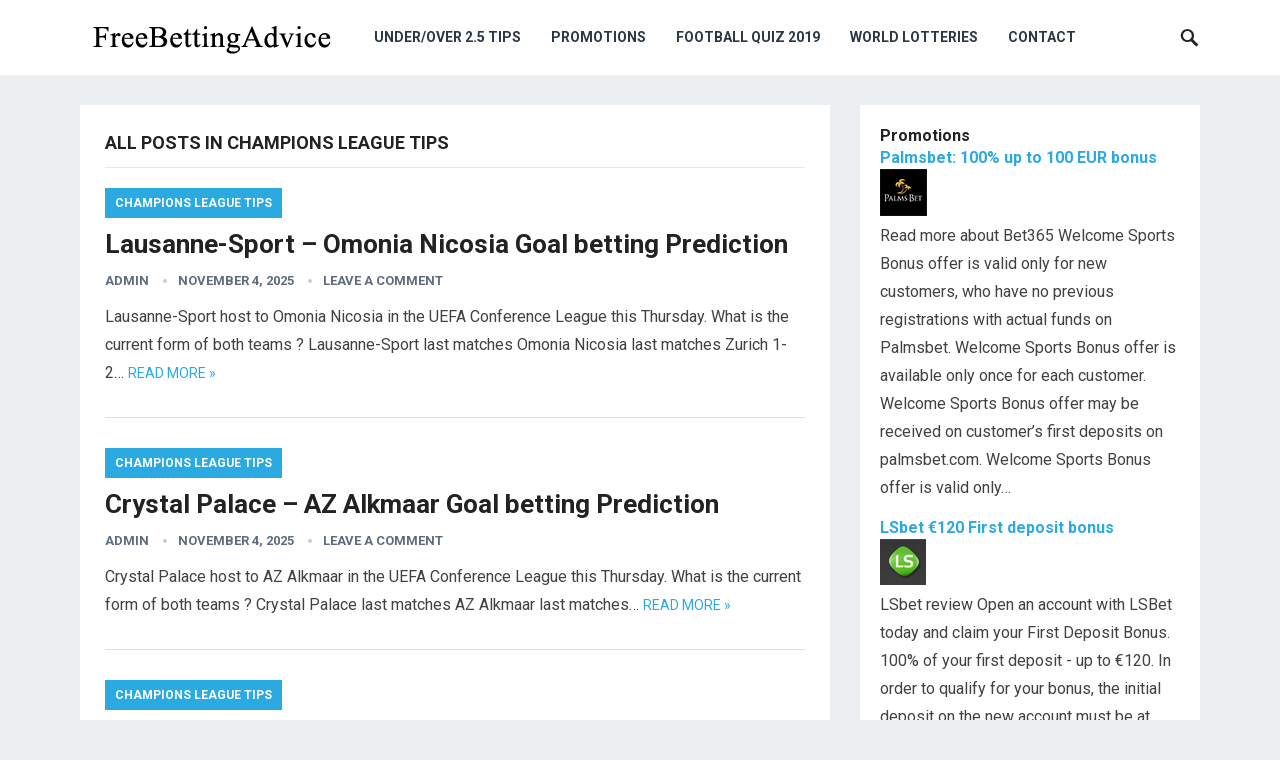

--- FILE ---
content_type: text/html; charset=UTF-8
request_url: http://www.freebettingadvice.com/category/champions-league-tips/
body_size: 8825
content:
<!DOCTYPE html>
<html lang="en-US">
<head>
<meta charset="UTF-8">
<meta name="viewport" content="width=device-width, initial-scale=1">
<meta http-equiv="X-UA-Compatible" content="IE=edge">
<meta name="HandheldFriendly" content="true">
<link rel="profile" href="http://gmpg.org/xfn/11">
<link rel="icon" type="image/png" href="http://www.freebettingadvice.com/wp-content/uploads/2019/09/favicon.ico" />
<link href="https://fonts.googleapis.com/css?family=Roboto:400,700" rel="stylesheet">
<link media="all" href="http://www.freebettingadvice.com/wp-content/cache/autoptimize/css/autoptimize_76d5e04264a365438bffccf583750b44.css" rel="stylesheet" /><title>Champions League Tips &#8211; Under Over 2.5 Tips</title>
<link rel='dns-prefetch' href='//s.w.org' />
<link rel="alternate" type="application/rss+xml" title="Under Over 2.5 Tips &raquo; Feed" href="http://www.freebettingadvice.com/feed/" />
<link rel="alternate" type="application/rss+xml" title="Under Over 2.5 Tips &raquo; Comments Feed" href="http://www.freebettingadvice.com/comments/feed/" />
<link rel="alternate" type="application/rss+xml" title="Under Over 2.5 Tips &raquo; Champions League Tips Category Feed" href="http://www.freebettingadvice.com/category/champions-league-tips/feed/" />
		<script type="text/javascript">
			window._wpemojiSettings = {"baseUrl":"https:\/\/s.w.org\/images\/core\/emoji\/13.0.0\/72x72\/","ext":".png","svgUrl":"https:\/\/s.w.org\/images\/core\/emoji\/13.0.0\/svg\/","svgExt":".svg","source":{"concatemoji":"http:\/\/www.freebettingadvice.com\/wp-includes\/js\/wp-emoji-release.min.js?ver=5.5.17"}};
			!function(e,a,t){var n,r,o,i=a.createElement("canvas"),p=i.getContext&&i.getContext("2d");function s(e,t){var a=String.fromCharCode;p.clearRect(0,0,i.width,i.height),p.fillText(a.apply(this,e),0,0);e=i.toDataURL();return p.clearRect(0,0,i.width,i.height),p.fillText(a.apply(this,t),0,0),e===i.toDataURL()}function c(e){var t=a.createElement("script");t.src=e,t.defer=t.type="text/javascript",a.getElementsByTagName("head")[0].appendChild(t)}for(o=Array("flag","emoji"),t.supports={everything:!0,everythingExceptFlag:!0},r=0;r<o.length;r++)t.supports[o[r]]=function(e){if(!p||!p.fillText)return!1;switch(p.textBaseline="top",p.font="600 32px Arial",e){case"flag":return s([127987,65039,8205,9895,65039],[127987,65039,8203,9895,65039])?!1:!s([55356,56826,55356,56819],[55356,56826,8203,55356,56819])&&!s([55356,57332,56128,56423,56128,56418,56128,56421,56128,56430,56128,56423,56128,56447],[55356,57332,8203,56128,56423,8203,56128,56418,8203,56128,56421,8203,56128,56430,8203,56128,56423,8203,56128,56447]);case"emoji":return!s([55357,56424,8205,55356,57212],[55357,56424,8203,55356,57212])}return!1}(o[r]),t.supports.everything=t.supports.everything&&t.supports[o[r]],"flag"!==o[r]&&(t.supports.everythingExceptFlag=t.supports.everythingExceptFlag&&t.supports[o[r]]);t.supports.everythingExceptFlag=t.supports.everythingExceptFlag&&!t.supports.flag,t.DOMReady=!1,t.readyCallback=function(){t.DOMReady=!0},t.supports.everything||(n=function(){t.readyCallback()},a.addEventListener?(a.addEventListener("DOMContentLoaded",n,!1),e.addEventListener("load",n,!1)):(e.attachEvent("onload",n),a.attachEvent("onreadystatechange",function(){"complete"===a.readyState&&t.readyCallback()})),(n=t.source||{}).concatemoji?c(n.concatemoji):n.wpemoji&&n.twemoji&&(c(n.twemoji),c(n.wpemoji)))}(window,document,window._wpemojiSettings);
		</script>
		
	







<script type='text/javascript' src='http://www.freebettingadvice.com/wp-includes/js/jquery/jquery.js?ver=1.12.4-wp' id='jquery-core-js'></script>


<link rel="https://api.w.org/" href="http://www.freebettingadvice.com/wp-json/" /><link rel="alternate" type="application/json" href="http://www.freebettingadvice.com/wp-json/wp/v2/categories/3" /><link rel="EditURI" type="application/rsd+xml" title="RSD" href="http://www.freebettingadvice.com/xmlrpc.php?rsd" />
<link rel="wlwmanifest" type="application/wlwmanifest+xml" href="http://www.freebettingadvice.com/wp-includes/wlwmanifest.xml" /> 
<meta name="generator" content="WordPress 5.5.17" />
<meta name="follow.[base64]" content="NtcaXbM0L5ffzWCZVQTv"/>
<script async src="https://www.googletagmanager.com/gtag/js?id=G-57R5GT3YVH"></script>
<script>
  window.dataLayer = window.dataLayer || [];
  function gtag(){dataLayer.push(arguments);}
  gtag('js', new Date());

  gtag('config', 'G-57R5GT3YVH');
</script>
</head>

<body class="archive category category-champions-league-tips category-3 hfeed">
<div id="page" class="site">

	<header id="masthead" class="site-header clear">

		<div class="container">

		<div class="site-branding">

						
			<div id="logo">
				<span class="helper"></span>
				<a href="http://www.freebettingadvice.com/" rel="home">
					<img src="http://www.freebettingadvice.com/wp-content/uploads/2019/09/logo.png" alt=""/>
				</a>
			</div><!-- #logo -->

			
		</div><!-- .site-branding -->		

		<nav id="primary-nav" class="primary-navigation">

			<div class="menu-navigation-container"><ul id="primary-menu" class="sf-menu"><li id="menu-item-30079" class="menu-item menu-item-type-post_type menu-item-object-page menu-item-30079"><a href="http://www.freebettingadvice.com/underover-25-tips/">Under/Over 2.5 Tips</a></li>
<li id="menu-item-34412" class="menu-item menu-item-type-taxonomy menu-item-object-category menu-item-34412"><a href="http://www.freebettingadvice.com/category/promotions/">Promotions</a></li>
<li id="menu-item-30599" class="menu-item menu-item-type-post_type menu-item-object-page menu-item-30599"><a href="http://www.freebettingadvice.com/football-quiz-2019/">Football Quiz 2019</a></li>
<li id="menu-item-30077" class="menu-item menu-item-type-post_type menu-item-object-page menu-item-30077"><a href="http://www.freebettingadvice.com/world-lotteries/">World Lotteries</a></li>
<li id="menu-item-30080" class="menu-item menu-item-type-post_type menu-item-object-page menu-item-30080"><a href="http://www.freebettingadvice.com/contact/">Contact</a></li>
</ul></div>
		</nav><!-- #primary-nav -->

		<div id="slick-mobile-menu"></div>

					
			<span class="search-icon">
				<span class="genericon genericon-search"></span>
				<span class="genericon genericon-close"></span>			
			</span>

			<div class="header-search">
				<form id="searchform" method="get" action="http://www.freebettingadvice.com/">
					<input type="search" name="s" class="search-input" placeholder="Search for..." autocomplete="off">
					<button type="submit" class="search-submit">Search</button>		
				</form>
			</div><!-- .header-search -->

								

		</div><!-- .container -->

	</header><!-- #masthead -->	

<div id="content" class="site-content container clear">

	<div id="primary" class="content-area clear">

		<main id="main" class="site-main clear">

		<div class="breadcrumbs clear">
			<h1>
				All posts in Champions League Tips			</h1>	
		</div><!-- .breadcrumbs -->

		<div id="recent-content" class="content-list">

			
<div id="post-72663" class="clear post-72663 post type-post status-publish format-standard hentry category-champions-league-tips">	

		

	<div class="entry-category">
		<a href="http://www.freebettingadvice.com/category/champions-league-tips/" title="View all posts in Champions League Tips" >Champions League Tips</a> 	</div>

	<h2 class="entry-title"><a href="http://www.freebettingadvice.com/champions-league-tips/lausanne-sport-vs-omonia-nicosia-goal-prediction/">Lausanne-Sport &#8211; Omonia Nicosia Goal betting Prediction</a></h2>
	
	<div class="entry-meta">

	<span class="entry-author"><a href="http://www.freebettingadvice.com/author/admin/" title="Posts by admin" rel="author">admin</a></span> 
	<span class="entry-date">November 4, 2025</span>
	<span class="entry-comment"><a href="http://www.freebettingadvice.com/champions-league-tips/lausanne-sport-vs-omonia-nicosia-goal-prediction/#respond" class="comments-link" >Leave a Comment</a></span>

</div><!-- .entry-meta -->
	<div class="entry-summary">
		<p>Lausanne-Sport host to Omonia Nicosia in the UEFA Conference League this Thursday. What is the current form of both teams ? Lausanne-Sport last matches Omonia Nicosia last matches Zurich 1-2&#8230; </p>
		<span class="read-more"><a href="http://www.freebettingadvice.com/champions-league-tips/lausanne-sport-vs-omonia-nicosia-goal-prediction/">Read more &raquo;</a></span>
	</div><!-- .entry-summary -->


</div><!-- #post-72663 -->
<div id="post-72662" class="clear post-72662 post type-post status-publish format-standard hentry category-champions-league-tips">	

		

	<div class="entry-category">
		<a href="http://www.freebettingadvice.com/category/champions-league-tips/" title="View all posts in Champions League Tips" >Champions League Tips</a> 	</div>

	<h2 class="entry-title"><a href="http://www.freebettingadvice.com/champions-league-tips/crystal-palace-vs-az-alkmaar-goal-prediction/">Crystal Palace &#8211; AZ Alkmaar Goal betting Prediction</a></h2>
	
	<div class="entry-meta">

	<span class="entry-author"><a href="http://www.freebettingadvice.com/author/admin/" title="Posts by admin" rel="author">admin</a></span> 
	<span class="entry-date">November 4, 2025</span>
	<span class="entry-comment"><a href="http://www.freebettingadvice.com/champions-league-tips/crystal-palace-vs-az-alkmaar-goal-prediction/#respond" class="comments-link" >Leave a Comment</a></span>

</div><!-- .entry-meta -->
	<div class="entry-summary">
		<p>Crystal Palace host to AZ Alkmaar in the UEFA Conference League this Thursday. What is the current form of both teams ? Crystal Palace last matches AZ Alkmaar last matches&#8230; </p>
		<span class="read-more"><a href="http://www.freebettingadvice.com/champions-league-tips/crystal-palace-vs-az-alkmaar-goal-prediction/">Read more &raquo;</a></span>
	</div><!-- .entry-summary -->


</div><!-- #post-72662 -->
<div id="post-72661" class="clear post-72661 post type-post status-publish format-standard hentry category-champions-league-tips">	

		

	<div class="entry-category">
		<a href="http://www.freebettingadvice.com/category/champions-league-tips/" title="View all posts in Champions League Tips" >Champions League Tips</a> 	</div>

	<h2 class="entry-title"><a href="http://www.freebettingadvice.com/champions-league-tips/noah-vs-sigma-olomouc-goal-prediction/">Noah &#8211; Sigma Olomouc Goal betting Prediction</a></h2>
	
	<div class="entry-meta">

	<span class="entry-author"><a href="http://www.freebettingadvice.com/author/admin/" title="Posts by admin" rel="author">admin</a></span> 
	<span class="entry-date">November 4, 2025</span>
	<span class="entry-comment"><a href="http://www.freebettingadvice.com/champions-league-tips/noah-vs-sigma-olomouc-goal-prediction/#respond" class="comments-link" >Leave a Comment</a></span>

</div><!-- .entry-meta -->
	<div class="entry-summary">
		<p>Noah host to Sigma Olomouc in the UEFA Conference League this Thursday. What is the current form of both teams ? Noah last matches Sigma Olomouc last matches Univ. Craiova&#8230; </p>
		<span class="read-more"><a href="http://www.freebettingadvice.com/champions-league-tips/noah-vs-sigma-olomouc-goal-prediction/">Read more &raquo;</a></span>
	</div><!-- .entry-summary -->


</div><!-- #post-72661 -->
<div id="post-72660" class="clear post-72660 post type-post status-publish format-standard hentry category-champions-league-tips">	

		

	<div class="entry-category">
		<a href="http://www.freebettingadvice.com/category/champions-league-tips/" title="View all posts in Champions League Tips" >Champions League Tips</a> 	</div>

	<h2 class="entry-title"><a href="http://www.freebettingadvice.com/champions-league-tips/aek-larnaca-vs-aberdeen-goal-prediction/">AEK Larnaca &#8211; Aberdeen Goal betting Prediction</a></h2>
	
	<div class="entry-meta">

	<span class="entry-author"><a href="http://www.freebettingadvice.com/author/admin/" title="Posts by admin" rel="author">admin</a></span> 
	<span class="entry-date">November 4, 2025</span>
	<span class="entry-comment"><a href="http://www.freebettingadvice.com/champions-league-tips/aek-larnaca-vs-aberdeen-goal-prediction/#respond" class="comments-link" >Leave a Comment</a></span>

</div><!-- .entry-meta -->
	<div class="entry-summary">
		<p>AEK Larnaca host to Aberdeen in the UEFA Conference League this Thursday. What is the current form of both teams ? AEK Larnaca last matches Aberdeen last matches Apollon Limasol&#8230; </p>
		<span class="read-more"><a href="http://www.freebettingadvice.com/champions-league-tips/aek-larnaca-vs-aberdeen-goal-prediction/">Read more &raquo;</a></span>
	</div><!-- .entry-summary -->


</div><!-- #post-72660 -->
<div id="post-72659" class="clear post-72659 post type-post status-publish format-standard hentry category-champions-league-tips">	

		

	<div class="entry-category">
		<a href="http://www.freebettingadvice.com/category/champions-league-tips/" title="View all posts in Champions League Tips" >Champions League Tips</a> 	</div>

	<h2 class="entry-title"><a href="http://www.freebettingadvice.com/champions-league-tips/shakhtar-donetsk-vs-breidablik-goal-prediction/">Shakhtar Donetsk &#8211; Breidablik Goal betting Prediction</a></h2>
	
	<div class="entry-meta">

	<span class="entry-author"><a href="http://www.freebettingadvice.com/author/admin/" title="Posts by admin" rel="author">admin</a></span> 
	<span class="entry-date">November 4, 2025</span>
	<span class="entry-comment"><a href="http://www.freebettingadvice.com/champions-league-tips/shakhtar-donetsk-vs-breidablik-goal-prediction/#respond" class="comments-link" >Leave a Comment</a></span>

</div><!-- .entry-meta -->
	<div class="entry-summary">
		<p>Shakhtar Donetsk host to Breidablik in the UEFA Conference League this Thursday. What is the current form of both teams ? Shakhtar Donetsk last matches Breidablik last matches Shakhtar Donetsk&#8230; </p>
		<span class="read-more"><a href="http://www.freebettingadvice.com/champions-league-tips/shakhtar-donetsk-vs-breidablik-goal-prediction/">Read more &raquo;</a></span>
	</div><!-- .entry-summary -->


</div><!-- #post-72659 -->
<div id="post-72658" class="clear post-72658 post type-post status-publish format-standard hentry category-champions-league-tips">	

		

	<div class="entry-category">
		<a href="http://www.freebettingadvice.com/category/champions-league-tips/" title="View all posts in Champions League Tips" >Champions League Tips</a> 	</div>

	<h2 class="entry-title"><a href="http://www.freebettingadvice.com/champions-league-tips/aek-athens-vs-shamrock-rovers-goal-prediction/">AEK Athens &#8211; Shamrock Rovers Goal betting Prediction</a></h2>
	
	<div class="entry-meta">

	<span class="entry-author"><a href="http://www.freebettingadvice.com/author/admin/" title="Posts by admin" rel="author">admin</a></span> 
	<span class="entry-date">November 4, 2025</span>
	<span class="entry-comment"><a href="http://www.freebettingadvice.com/champions-league-tips/aek-athens-vs-shamrock-rovers-goal-prediction/#respond" class="comments-link" >Leave a Comment</a></span>

</div><!-- .entry-meta -->
	<div class="entry-summary">
		<p>AEK Athens host to Shamrock Rovers in the UEFA Conference League this Thursday. What is the current form of both teams ? AEK Athens last matches Shamrock Rovers last matches&#8230; </p>
		<span class="read-more"><a href="http://www.freebettingadvice.com/champions-league-tips/aek-athens-vs-shamrock-rovers-goal-prediction/">Read more &raquo;</a></span>
	</div><!-- .entry-summary -->


</div><!-- #post-72658 -->
<div id="post-72649" class="clear post-72649 post type-post status-publish format-standard hentry category-champions-league-tips">	

		

	<div class="entry-category">
		<a href="http://www.freebettingadvice.com/category/champions-league-tips/" title="View all posts in Champions League Tips" >Champions League Tips</a> 	</div>

	<h2 class="entry-title"><a href="http://www.freebettingadvice.com/champions-league-tips/benfica-vs-bayer-04-leverkusen-goal-prediction/">Benfica &#8211; Bayer 04 Leverkusen Goal betting Prediction</a></h2>
	
	<div class="entry-meta">

	<span class="entry-author"><a href="http://www.freebettingadvice.com/author/admin/" title="Posts by admin" rel="author">admin</a></span> 
	<span class="entry-date">November 2, 2025</span>
	<span class="entry-comment"><a href="http://www.freebettingadvice.com/champions-league-tips/benfica-vs-bayer-04-leverkusen-goal-prediction/#respond" class="comments-link" >Leave a Comment</a></span>

</div><!-- .entry-meta -->
	<div class="entry-summary">
		<p>Benfica host to Bayer 04 Leverkusen in the UEFA Champions League this Wednesday. What is the current form of both teams ? Benfica last matches Bayer 04 Leverkusen last matches&#8230; </p>
		<span class="read-more"><a href="http://www.freebettingadvice.com/champions-league-tips/benfica-vs-bayer-04-leverkusen-goal-prediction/">Read more &raquo;</a></span>
	</div><!-- .entry-summary -->


</div><!-- #post-72649 -->
<div id="post-72648" class="clear post-72648 post type-post status-publish format-standard hentry category-champions-league-tips">	

		

	<div class="entry-category">
		<a href="http://www.freebettingadvice.com/category/champions-league-tips/" title="View all posts in Champions League Tips" >Champions League Tips</a> 	</div>

	<h2 class="entry-title"><a href="http://www.freebettingadvice.com/champions-league-tips/manchester-city-vs-borussia-dortmund-goal-prediction/">Manchester City &#8211; Borussia Dortmund Goal betting Prediction</a></h2>
	
	<div class="entry-meta">

	<span class="entry-author"><a href="http://www.freebettingadvice.com/author/admin/" title="Posts by admin" rel="author">admin</a></span> 
	<span class="entry-date">November 2, 2025</span>
	<span class="entry-comment"><a href="http://www.freebettingadvice.com/champions-league-tips/manchester-city-vs-borussia-dortmund-goal-prediction/#respond" class="comments-link" >Leave a Comment</a></span>

</div><!-- .entry-meta -->
	<div class="entry-summary">
		<p>Manchester City host to Borussia Dortmund in the UEFA Champions League this Wednesday. What is the current form of both teams ? Manchester City last matches Borussia Dortmund last matches&#8230; </p>
		<span class="read-more"><a href="http://www.freebettingadvice.com/champions-league-tips/manchester-city-vs-borussia-dortmund-goal-prediction/">Read more &raquo;</a></span>
	</div><!-- .entry-summary -->


</div><!-- #post-72648 -->
<div id="post-72639" class="clear post-72639 post type-post status-publish format-standard hentry category-champions-league-tips">	

		

	<div class="entry-category">
		<a href="http://www.freebettingadvice.com/category/champions-league-tips/" title="View all posts in Champions League Tips" >Champions League Tips</a> 	</div>

	<h2 class="entry-title"><a href="http://www.freebettingadvice.com/champions-league-tips/atletico-madrid-vs-union-saint-gilloise-goal-prediction/">Atletico Madrid &#8211; Union Saint-Gilloise Goal betting Prediction</a></h2>
	
	<div class="entry-meta">

	<span class="entry-author"><a href="http://www.freebettingadvice.com/author/admin/" title="Posts by admin" rel="author">admin</a></span> 
	<span class="entry-date">November 2, 2025</span>
	<span class="entry-comment"><a href="http://www.freebettingadvice.com/champions-league-tips/atletico-madrid-vs-union-saint-gilloise-goal-prediction/#respond" class="comments-link" >Leave a Comment</a></span>

</div><!-- .entry-meta -->
	<div class="entry-summary">
		<p>Atletico Madrid host to Union Saint-Gilloise in the UEFA Champions League this Tuesday. What is the current form of both teams ? Atletico Madrid last matches Union Saint-Gilloise last matches&#8230; </p>
		<span class="read-more"><a href="http://www.freebettingadvice.com/champions-league-tips/atletico-madrid-vs-union-saint-gilloise-goal-prediction/">Read more &raquo;</a></span>
	</div><!-- .entry-summary -->


</div><!-- #post-72639 -->
<div id="post-72638" class="clear last post-72638 post type-post status-publish format-standard hentry category-champions-league-tips">	

		

	<div class="entry-category">
		<a href="http://www.freebettingadvice.com/category/champions-league-tips/" title="View all posts in Champions League Tips" >Champions League Tips</a> 	</div>

	<h2 class="entry-title"><a href="http://www.freebettingadvice.com/champions-league-tips/slavia-prague-vs-arsenal-goal-prediction/">Slavia Prague &#8211; Arsenal Goal betting Prediction</a></h2>
	
	<div class="entry-meta">

	<span class="entry-author"><a href="http://www.freebettingadvice.com/author/admin/" title="Posts by admin" rel="author">admin</a></span> 
	<span class="entry-date">November 2, 2025</span>
	<span class="entry-comment"><a href="http://www.freebettingadvice.com/champions-league-tips/slavia-prague-vs-arsenal-goal-prediction/#respond" class="comments-link" >Leave a Comment</a></span>

</div><!-- .entry-meta -->
	<div class="entry-summary">
		<p>Slavia Prague host to Arsenal in the UEFA Champions League this Tuesday. What is the current form of both teams ? Slavia Prague last matches Arsenal last matches Slavia Prague&#8230; </p>
		<span class="read-more"><a href="http://www.freebettingadvice.com/champions-league-tips/slavia-prague-vs-arsenal-goal-prediction/">Read more &raquo;</a></span>
	</div><!-- .entry-summary -->


</div><!-- #post-72638 -->
		</div><!-- #recent-content -->

		</main><!-- .site-main -->

		
	<nav class="navigation pagination" role="navigation" aria-label="Posts">
		<h2 class="screen-reader-text">Posts navigation</h2>
		<div class="nav-links"><span aria-current="page" class="page-numbers current">1</span>
<a class="page-numbers" href="http://www.freebettingadvice.com/category/champions-league-tips/page/2/">2</a>
<span class="page-numbers dots">&hellip;</span>
<a class="page-numbers" href="http://www.freebettingadvice.com/category/champions-league-tips/page/288/">288</a>
<a class="next page-numbers" href="http://www.freebettingadvice.com/category/champions-league-tips/page/2/">Next</a></div>
	</nav>
	</div><!-- #primary -->


<aside id="secondary" class="widget-area sidebar">
	
	<div id="fba-bonuses" class="widget widget_fba_bonuses"><div class="spoiler clearfloat">
			<h3 class="catt-3">Promotions</h3>
			<div class="clearfloat">
				<h4 class="title"><a href="http://www.freebettingadvice.com/promotions/palmsbet-100-up-to-100-eur-bonus/">Palmsbet: 100% up to 100 EUR bonus</a></h4>
				<a class="thumb left" href="http://www.freebettingadvice.com/promotions/palmsbet-100-up-to-100-eur-bonus/"><img src="http://www.freebettingadvice.com/images/palmsbet.gif" alt="" class="colabs-image"  /></a>
				<p>Read more about Bet365 Welcome Sports Bonus offer is valid only for new customers, who have no previous registrations with actual funds on Palmsbet. Welcome Sports Bonus offer is available only once for each customer. Welcome Sports Bonus offer may be received on customer’s first deposits on palmsbet.com. Welcome Sports Bonus offer is valid only&hellip;</p>
			</div>
			<div class="clearfloat">
				<h4 class="title"><a href="http://www.freebettingadvice.com/promotions/lsbet-e120-first-deposit-bonus/">LSbet €120 First deposit bonus</a></h4>
				<a class="thumb left" href="http://www.freebettingadvice.com/promotions/lsbet-e120-first-deposit-bonus/"><img src="http://www.freebettingadvice.com/images/lsbet.gif" alt="" class="colabs-image"  /></a>
				<p>LSbet review Open an account with LSBet today and claim your First Deposit Bonus. 100% of your first deposit - up to €120. In order to qualify for your bonus, the initial deposit on the new account must be at least €20. You will be entitled to a 100% bonus on your qualifying deposit up&hellip;</p>
			</div>
			<div class="clearfloat">
				<h4 class="title"><a href="http://www.freebettingadvice.com/promotions/efbet-100-eur-welcome-bonus/">Efbet: 100 EUR welcome bonus</a></h4>
				<a class="thumb left" href="http://www.freebettingadvice.com/promotions/efbet-100-eur-welcome-bonus/"><img src="http://www.freebettingadvice.com/images/efbet.gif" alt="" class="colabs-image"  /></a>
				<p>Read more about Bet365 Now is the right time to sign up and grab the 100 EUR Welcome Bonus. Don’t miss this one-of-a-kind opportunity! Become our client, take your bonus, immediately start gambling and experience the advantages of efbet.com How do I get the Welcome Bonus: Deposit funds into your account and You will receive&hellip;</p>
			</div>
			<div class="right"><a href="http://www.freebettingadvice.com/category/promotions/" title="Promotions">More Promotions &raquo;</a></div>
		</div></div><div id="custom_html-2" class="widget_text widget widget_custom_html"><div class="textwidget custom-html-widget"><a href="https://imstore.bet365affiliates.com/Tracker.aspx?AffiliateId=114334&AffiliateCode=365_856596&CID=194&DID=72&TID=1&PID=149&LNG=1" target="_blank" rel="noopener noreferrer"><img src="https://imstore.bet365affiliates.com/?AffiliateCode=365_856596&CID=194&DID=72&TID=1&PID=149&LNG=1" border="0" /></a></div></div><div id="categories-306596262" class="widget widget_categories"><h2 class="widget-title">Categories</h2>
			<ul>
					<li class="cat-item cat-item-10"><a href="http://www.freebettingadvice.com/category/argentina-tips/" title="Argentina, Primera Division tips">Argentina Tips</a>
</li>
	<li class="cat-item cat-item-53"><a href="http://www.freebettingadvice.com/category/belarus-tips/" title="Belarus Tips">Belarus Tips</a>
</li>
	<li class="cat-item cat-item-11"><a href="http://www.freebettingadvice.com/category/belgium-tips/" title="Belgium, under/over 2.5 tips">Belgium Tips</a>
</li>
	<li class="cat-item cat-item-13"><a href="http://www.freebettingadvice.com/category/brazil-tips/" title="Brazil, under/over 2.5 tips">Brazil Tips</a>
</li>
	<li class="cat-item cat-item-14"><a href="http://www.freebettingadvice.com/category/bulgaria-tips/" title="Bulgaria, under/over 2.5 tips">Bulgaria Tips</a>
</li>
	<li class="cat-item cat-item-3 current-cat"><a aria-current="page" href="http://www.freebettingadvice.com/category/champions-league-tips/" title="UEFA, Champions League under/over 2.5 tips">Champions League Tips</a>
</li>
	<li class="cat-item cat-item-55"><a href="http://www.freebettingadvice.com/category/china-tips/" title="China Tips">China Tips</a>
</li>
	<li class="cat-item cat-item-15"><a href="http://www.freebettingadvice.com/category/croatia-tips/" title="Croatia, under/over 2.5 tips">Croatia Tips</a>
</li>
	<li class="cat-item cat-item-41"><a href="http://www.freebettingadvice.com/category/cyprus-tips/" title="Cyprus, under/over 2.5 tips">Cyprus Tips</a>
</li>
	<li class="cat-item cat-item-16"><a href="http://www.freebettingadvice.com/category/czech-tips/" title="Czech republic, under/over 2.5 tips">Czech Tips</a>
</li>
	<li class="cat-item cat-item-17"><a href="http://www.freebettingadvice.com/category/denmark-tips/" title="Denmark, under/over 2.5 tips">Denmark Tips</a>
</li>
	<li class="cat-item cat-item-6"><a href="http://www.freebettingadvice.com/category/england-tips/" title="under/over 2.5 tips, England">England Tips</a>
</li>
	<li class="cat-item cat-item-8"><a href="http://www.freebettingadvice.com/category/europa-league-tips/" title="UEFA, Europa League under/over 2.5 tips">Europa League Tips</a>
</li>
	<li class="cat-item cat-item-1"><a href="http://www.freebettingadvice.com/category/featured/" title="Featured news !">Featured</a>
</li>
	<li class="cat-item cat-item-18"><a href="http://www.freebettingadvice.com/category/finland-tips/" title="Finland, under/over 2.5 tips">Finland Tips</a>
</li>
	<li class="cat-item cat-item-50"><a href="http://www.freebettingadvice.com/category/footer/" title="Under Over 2.5 tips in Paraguay">Footer</a>
</li>
	<li class="cat-item cat-item-51"><a href="http://www.freebettingadvice.com/category/footer/" title="Under Over 2.5 tips in South Africa">Footer</a>
</li>
	<li class="cat-item cat-item-9"><a href="http://www.freebettingadvice.com/category/france-tips/" title="under/over 2.5 tips, France">France Tips</a>
</li>
	<li class="cat-item cat-item-20"><a href="http://www.freebettingadvice.com/category/friendly-tips/" title="International, Friendly, under/over 2.5 tips">Friendly Tips</a>
</li>
	<li class="cat-item cat-item-21"><a href="http://www.freebettingadvice.com/category/germany-tips/" title="Germany, under/over 2.5 tips">Germany tips</a>
</li>
	<li class="cat-item cat-item-22"><a href="http://www.freebettingadvice.com/category/greece-tips/" title="Greece, under/over 2.5 tips">Greece Tips</a>
</li>
	<li class="cat-item cat-item-4"><a href="http://www.freebettingadvice.com/category/headline/" title="Here are the headline stories !">Headline</a>
</li>
	<li class="cat-item cat-item-47"><a href="http://www.freebettingadvice.com/category/how-much-do-you-know-about-football/" title="Under Over 2.5 tips in Chile">How much do you know about football ?</a>
</li>
	<li class="cat-item cat-item-23"><a href="http://www.freebettingadvice.com/category/hungary-tips/" title="Hungary, under/over 2.5 tips">Hungary Tips</a>
</li>
	<li class="cat-item cat-item-19"><a href="http://www.freebettingadvice.com/category/international-tips/" title="International, under/over 2.5 tips">International Tips</a>
</li>
	<li class="cat-item cat-item-40"><a href="http://www.freebettingadvice.com/category/israel-tips/" title="Israel, under/over 2.5 tips">Israel Tips</a>
</li>
	<li class="cat-item cat-item-7"><a href="http://www.freebettingadvice.com/category/italy-tips/" title="under/over 2.5 tips, Italy">Italy Tips</a>
</li>
	<li class="cat-item cat-item-39"><a href="http://www.freebettingadvice.com/category/japan-tips/" title="Japan, under/over 2.5 tips">Japan Tips</a>
</li>
	<li class="cat-item cat-item-45"><a href="http://www.freebettingadvice.com/category/navigation/" title="Under Over 2.5 tips in Australia">Navigation</a>
</li>
	<li class="cat-item cat-item-46"><a href="http://www.freebettingadvice.com/category/navigation/" title="Under Over 2.5 tips in Azerbaijan">Navigation</a>
</li>
	<li class="cat-item cat-item-48"><a href="http://www.freebettingadvice.com/category/navigation/" title="Under Over 2.5 tips in Colombia">Navigation</a>
</li>
	<li class="cat-item cat-item-49"><a href="http://www.freebettingadvice.com/category/navigation/" title="Under Over 2.5 tips in India">Navigation</a>
</li>
	<li class="cat-item cat-item-12"><a href="http://www.freebettingadvice.com/category/netherlands-tips/" title="Netherlands, under/over 2.5 tips">Netherlands Tips</a>
</li>
	<li class="cat-item cat-item-24"><a href="http://www.freebettingadvice.com/category/norway-tips/" title="Norway, under/over 2.5 tips">Norway Tips</a>
</li>
	<li class="cat-item cat-item-25"><a href="http://www.freebettingadvice.com/category/poland-tips/" title="Poland, under/over 2.5 tips">Poland Tips</a>
</li>
	<li class="cat-item cat-item-26"><a href="http://www.freebettingadvice.com/category/portugal-tips/" title="Portugal, under/over 2.5 tips">Portugal Tips</a>
</li>
	<li class="cat-item cat-item-43"><a href="http://www.freebettingadvice.com/category/promotions/">Promotions</a>
</li>
	<li class="cat-item cat-item-27"><a href="http://www.freebettingadvice.com/category/romania-tips/" title="Romania, under/over 2.5 tips">Romania Tips</a>
</li>
	<li class="cat-item cat-item-28"><a href="http://www.freebettingadvice.com/category/scotland-tips/" title="Scotland, under/over 2.5 tips">Scotland Tips</a>
</li>
	<li class="cat-item cat-item-29"><a href="http://www.freebettingadvice.com/category/serbia-tips/" title="Serbia, under/over 2.5 tips">Serbia Tips</a>
</li>
	<li class="cat-item cat-item-31"><a href="http://www.freebettingadvice.com/category/slovakia-tips/" title="Slovakia, under/over 2.5 tips">Slovakia Tips</a>
</li>
	<li class="cat-item cat-item-30"><a href="http://www.freebettingadvice.com/category/slovenia-tips/" title="Slovenia, under/over 2.5 tips">Slovenia Tips</a>
</li>
	<li class="cat-item cat-item-5"><a href="http://www.freebettingadvice.com/category/spain-tips/" title="under/over 2.5 Predictions, Spain">Spain Tips</a>
</li>
	<li class="cat-item cat-item-44"><a href="http://www.freebettingadvice.com/category/story-template/" title="Under Over 2.5 tips in Oman">Story Template</a>
</li>
	<li class="cat-item cat-item-32"><a href="http://www.freebettingadvice.com/category/sweden-tips/" title="Sweden, under/over 2.5 tips">Sweden Tips</a>
</li>
	<li class="cat-item cat-item-33"><a href="http://www.freebettingadvice.com/category/switzerland-tips/" title="Switzerland, under/over 2.5 tips">Switzerland Tips</a>
</li>
	<li class="cat-item cat-item-54"><a href="http://www.freebettingadvice.com/category/tajikistan-tips/" title="Tajikistan Tips">Tajikistan Tips</a>
</li>
	<li class="cat-item cat-item-34"><a href="http://www.freebettingadvice.com/category/turkey-tips/" title="Turkey, under/over 2.5 tips">Turkey Tips</a>
</li>
	<li class="cat-item cat-item-35"><a href="http://www.freebettingadvice.com/category/ukraine-tips/" title="Ukraine, under/over 2.5 tips">Ukraine Tips</a>
</li>
	<li class="cat-item cat-item-36"><a href="http://www.freebettingadvice.com/category/uruguay-tips/" title="Uruguay, under/over 2.5 tips">Uruguay Tips</a>
</li>
	<li class="cat-item cat-item-37"><a href="http://www.freebettingadvice.com/category/usa-tips/" title="USA, under/over 2.5 tips">USA Tips</a>
</li>
	<li class="cat-item cat-item-38"><a href="http://www.freebettingadvice.com/category/wales-tips/" title="Wales, under/over 2.5 tips">Wales Tips</a>
</li>
	<li class="cat-item cat-item-42"><a href="http://www.freebettingadvice.com/category/world-cup-tips/" title="World Cup Tips">World Cup Tips</a>
</li>
			</ul>

			</div></aside><!-- #secondary -->

	</div><!-- #content .site-content -->
	
	<footer id="colophon" class="site-footer">

		
			<div class="footer-columns clear">

				<div class="container clear">

					<div class="footer-column footer-column-1">
						<div id="advanced_text-3" class="widget footer-widget advanced_text"><div class='AdvancedText'><h3 class="widget-title">What we do?</h3>On FreeBettingAdvice.com we are giving daily Under / Over 2.5 goal tips. We have developed an algorithm for predicting these type of betting market only. Our overall rating is near 60%. Our betting algorithm achieves best results in France, Netherlands, Wales, Ukraine, Switzerland, Finland, Argentina, Brazil, Greece, Norway, Romania, Serbia, Slovakia leagues as also in International football. Good luck!

<br><br>
<a href="https://www.gambleaware.org/" title="begambleaware.org" rel="nofollow" target="_blank"><img src="http://www.freebettingadvice.com/wp-content/uploads/2024/09/GambleAware.svg" alt="begambleaware.org" width="170px" heigth="17px"></a>
<img src="http://www.freebettingadvice.com/wp-content/uploads/2022/02/only18.png" alt="18+"></div></div>
					</div>

					<div class="footer-column footer-column-2">
						<div id="fba-views" class="widget footer-widget widget_fba_views"><h3 class="widget-title">Most Viewed under/over 2.5 tips</h3><ul></ul></div>					</div>

					<div class="footer-column footer-column-3">
						
		<div id="recent-posts-3" class="widget footer-widget widget_recent_entries">
		<h3 class="widget-title">Recent Tips</h3>
		<ul>
											<li>
					<a href="http://www.freebettingadvice.com/wales-tips/gap-connahs-quay-vs-pen-y-bont-goal-prediction/">Gap Connah&#8217;s Quay &#8211; Pen-y-Bont Goal betting Prediction</a>
									</li>
											<li>
					<a href="http://www.freebettingadvice.com/england-tips/salford-city-vs-cambridge-united-goal-prediction/">Salford City &#8211; Cambridge United Goal betting Prediction</a>
									</li>
											<li>
					<a href="http://www.freebettingadvice.com/england-tips/harrogate-town-vs-oldham-athletic-goal-prediction/">Harrogate Town &#8211; Oldham Athletic Goal betting Prediction</a>
									</li>
											<li>
					<a href="http://www.freebettingadvice.com/england-tips/bristol-rovers-vs-gillingham-goal-prediction/">Bristol Rovers &#8211; Gillingham Goal betting Prediction</a>
									</li>
											<li>
					<a href="http://www.freebettingadvice.com/england-tips/barrow-vs-grimsby-goal-prediction/">Barrow &#8211; Grimsby Goal betting Prediction</a>
									</li>
					</ul>

		</div>					</div>

					<div class="footer-column footer-column-4">
						<div id="linkcat-2" class="widget footer-widget widget_links"><h3 class="widget-title">Blogroll</h3>
	<ul class='xoxo blogroll'>
<li><a href="https://www.esportsportal.net" title="eSports Portal" target="_blank">eSports Portal</a></li>
<li><a href="https://www.soccerbets365.com/accumulator" title="Bet accumulator tool" target="_blank">Bet accumulator tool</a></li>
<li><a href="http://www.betandgetrich.com/" title="Sport predictions" target="_blank">Sport predictions</a></li>
<li><a href="https://www.toto49.com" title="Toto 6/49" target="_blank">Toto 6/49</a></li>
<li><a href="https://www.ansufati.net/" title="Ansu Fati the 16-old wonder kid from Barcelona" target="_blank">Ansu Fati</a></li>

	</ul>
</div>
					</div>												

				</div><!-- .container -->

			</div><!-- .footer-columns -->

		
		<div class="clear"></div>

		<div id="site-bottom" class="clear">

			<div class="container">

			<div class="site-info">

				
				&copy; 2025 <a href="http://www.freebettingadvice.com">Under Over 2.5 Tips</a> - Theme by <a href="https://www.happythemes.com/" target="_blank">HappyThemes</a>

			</div><!-- .site-info -->

			<div class="menu-navigation-container"><ul id="footer-menu" class="footer-nav"><li class="menu-item menu-item-type-post_type menu-item-object-page menu-item-30079"><a href="http://www.freebettingadvice.com/underover-25-tips/">Under/Over 2.5 Tips</a></li>
<li class="menu-item menu-item-type-taxonomy menu-item-object-category menu-item-34412"><a href="http://www.freebettingadvice.com/category/promotions/">Promotions</a></li>
<li class="menu-item menu-item-type-post_type menu-item-object-page menu-item-30599"><a href="http://www.freebettingadvice.com/football-quiz-2019/">Football Quiz 2019</a></li>
<li class="menu-item menu-item-type-post_type menu-item-object-page menu-item-30077"><a href="http://www.freebettingadvice.com/world-lotteries/">World Lotteries</a></li>
<li class="menu-item menu-item-type-post_type menu-item-object-page menu-item-30080"><a href="http://www.freebettingadvice.com/contact/">Contact</a></li>
</ul></div>	

			</div><!-- .container -->

		</div>
		<!-- #site-bottom -->
							
	</footer><!-- #colophon -->
</div><!-- #page -->

<script>window.wpsc_print_css_uri = 'http://www.freebettingadvice.com/wp-content/plugins/structured-content/dist/print.css';</script>			<!--facebook like and share js -->
			<div id="fb-root"></div>
			<script>
				(function(d, s, id) {
					var js, fjs = d.getElementsByTagName(s)[0];
					if (d.getElementById(id)) return;
					js = d.createElement(s);
					js.id = id;
					js.src = "//connect.facebook.net/en_US/sdk.js#xfbml=1&version=v2.5";
					fjs.parentNode.insertBefore(js, fjs);
				}(document, 'script', 'facebook-jssdk'));
			</script>
		<script>
window.addEventListener('sfsi_functions_loaded', function() {
    if (typeof sfsi_responsive_toggle == 'function') {
        sfsi_responsive_toggle(0);
        // console.log('sfsi_responsive_toggle');

    }
})
</script>
    <script>
        window.addEventListener('sfsi_functions_loaded', function() {
            if (typeof sfsi_plugin_version == 'function') {
                sfsi_plugin_version(2.60);
            }
        });

        function sfsi_processfurther(ref) {
            var feed_id = '[base64]';
            var feedtype = 8;
            var email = jQuery(ref).find('input[name="email"]').val();
            var filter = /^([a-zA-Z0-9_\.\-])+\@(([a-zA-Z0-9\-])+\.)+([a-zA-Z0-9]{2,4})+$/;
            if ((email != "Enter your email") && (filter.test(email))) {
                if (feedtype == "8") {
                    var url = "https://api.follow.it/subscription-form/" + feed_id + "/" + feedtype;
                    window.open(url, "popupwindow", "scrollbars=yes,width=1080,height=760");
                    return true;
                }
            } else {
                alert("Please enter email address");
                jQuery(ref).find('input[name="email"]').focus();
                return false;
            }
        }
    </script>
    







<script type='text/javascript' id='SFSICustomJs-js-extra'>
/* <![CDATA[ */
var sfsi_icon_ajax_object = {"ajax_url":"http:\/\/www.freebettingadvice.com\/wp-admin\/admin-ajax.php"};
var sfsi_icon_ajax_object = {"ajax_url":"http:\/\/www.freebettingadvice.com\/wp-admin\/admin-ajax.php","plugin_url":"http:\/\/www.freebettingadvice.com\/wp-content\/plugins\/ultimate-social-media-icons\/"};
/* ]]> */
</script>




<script type='text/javascript' src='http://www.freebettingadvice.com/wp-content/cache/autoptimize/js/autoptimize_single_5ee990907b315027da600eeeaee2e04b.js?ver=5.5.17' id='html5-js'></script>




<script type="text/javascript" src="//s7.addthis.com/js/300/addthis_widget.js#pubid=ra-5d91fe42b111cbbb"></script>

<script defer src="http://www.freebettingadvice.com/wp-content/cache/autoptimize/js/autoptimize_df83a837e33f795272472c837da0bc7e.js"></script></body>
</html>
